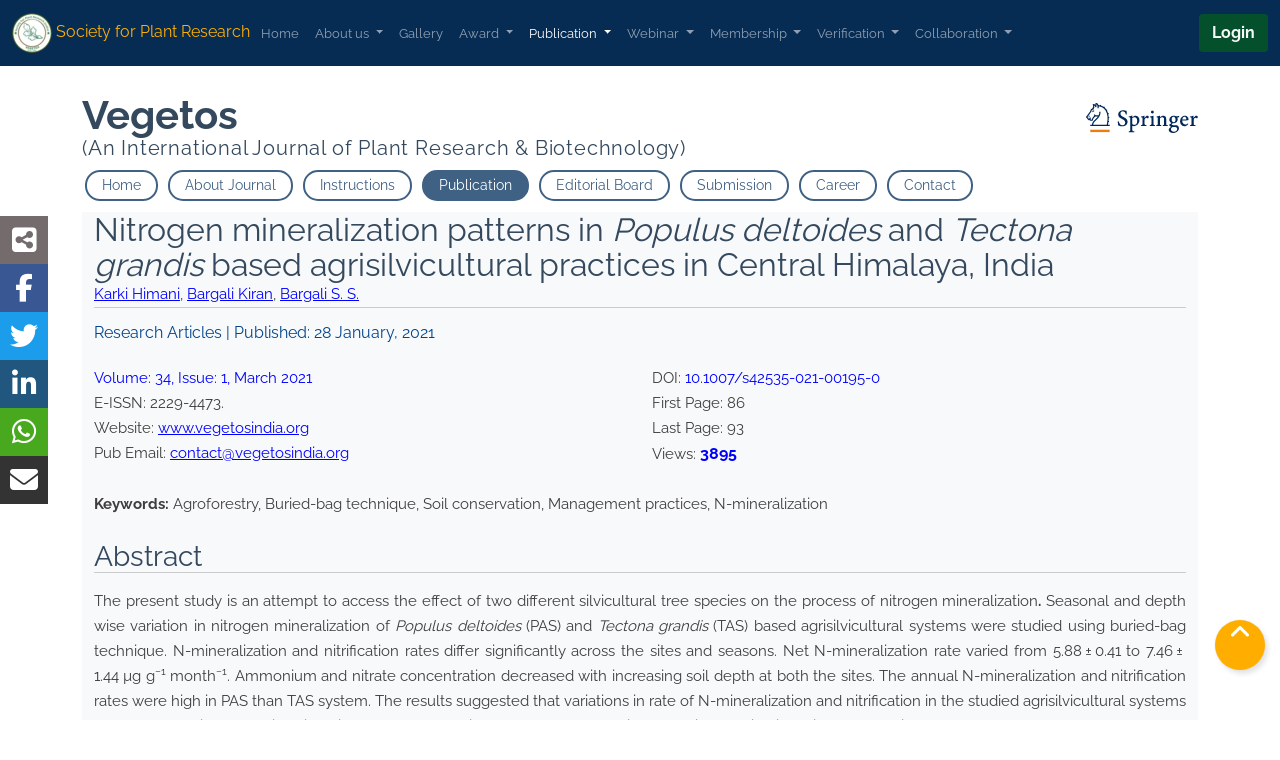

--- FILE ---
content_type: text/html; charset=UTF-8
request_url: https://www.vegetosindia.org/article/nitrogen-mineralization-patterns-in-populus-deltoides-and-tectona-grandis-based-agrisilvicultural-practices-in-central-himalaya-india
body_size: 10769
content:





<!DOCTYPE html>

<html lang="en" prefix="og: https://ogp.me/ns/article#">

<head>



<!-- Canonical URL -->
<link rel="canonical" href="https://www.vegetosindia.org/article/nitrogen-mineralization-patterns-in-populus-deltoides-and-tectona-grandis-based-agrisilvicultural-practices-in-central-himalaya-india" />

<!-- Open Graph Meta Tags -->
<meta property="og:title" content="Nitrogen mineralization patterns in Populus deltoides and Tectona grandis based agrisilvicultural practices in Central Himalaya, India " />
<meta property="og:description" content="The present study is an attempt to access the effect of two different silvicultural tree species on the process of nitrogen mineralization. Seasonal and depth wise variation in nitrogen mineralization..." />
<meta property="og:url" content="https://www.vegetosindia.org/article/nitrogen-mineralization-patterns-in-populus-deltoides-and-tectona-grandis-based-agrisilvicultural-practices-in-central-himalaya-india" />
<meta property="og:image" content="https://www.vegetosindia.org/images/journal/vegetos/article/f-601700f1eace5.jpg" />
<meta property="og:image:alt" content="Agroforestry, Buried-bag technique, Soil conservation, Management practices, N-mineralization" />
<meta property="og:type" content="article" />
<meta property="og:site_name" content="Society for Plant Research, Vegetos" />

<!-- Twitter Meta Tags -->
<meta name="twitter:title" content="Nitrogen mineralization patterns in Populus deltoides and Tectona grandis based agrisilvicultural practices in Central Himalaya, India ">
<meta name="twitter:description" content="The present study is an attempt to access the effect of two different silvicultural tree species on the process of nitrogen mineralization. Seasonal and depth wise variation in nitrogen mineralization...">
<meta name="twitter:image" content="https://www.vegetosindia.org/images/journal/vegetos/article/f-601700f1eace5.jpg">
<meta name="twitter:image:alt" content="Agroforestry, Buried-bag technique, Soil conservation, Management practices, N-mineralization">
<meta name="twitter:card" content="summary_large_image">
<meta name="twitter:site" content="@vegetosindia">

<!-- Facebook App ID -->
<meta property="fb:app_id" content="355397099284453">

<!-- SEO Meta Tags -->
<meta name="description" content="The present study is an attempt to access the effect of two different silvicultural tree species on the process of nitrogen mineralization. Seasonal and depth wise variation in nitrogen mineralization...">
<meta name="keywords" content="Agroforestry, Buried-bag technique, Soil conservation, Management practices, N-mineralization">
<meta name="author" content="Karki Himani">
<meta name="robots" content="index, follow">
<meta name="revisit-after" content="7 days">

<!-- Article Metadata -->
<meta property="article:published_time" content="2021-01-28" />
<meta property="article:section" content="Agroforestry, Buried-bag technique, Soil conservation, Management practices, N-mineralization" />
<meta property="article:tag" content="Agroforestry, Buried-bag technique, Soil conservation, Management practices, N-mineralization" />
<meta name="citation_title" content="Nitrogen mineralization patterns in Populus deltoides and Tectona grandis based agrisilvicultural practices in Central Himalaya, India ">
<meta name="citation_author" content="Karki Himani">

<meta name='citation_author' content='Bargali Kiran'>
<meta name='citation_author' content='Bargali S. S.'>

<meta name="citation_publication_date" content="2021/01/28">
<meta name="citation_journal_title" content="Vegetos">
<meta name="citation_volume" content="34">
<meta name="citation_issue" content="1">
<meta name="citation_firstpage" content="86">
<meta name="citation_lastpage" content="93">
<meta name="citation_pdf_url" content="https://www.vegetosindia.org/article/nitrogen-mineralization-patterns-in-populus-deltoides-and-tectona-grandis-based-agrisilvicultural-practices-in-central-himalaya-india">

<!-- Structured Data (Schema.org for Articles) -->
<script type="application/ld+json">
{
  "@context": "https://schema.org",
  "@type": "ScholarlyArticle",
  "mainEntityOfPage": {
    "@type": "WebPage",
    "@id": "https://www.vegetosindia.org/article/nitrogen-mineralization-patterns-in-populus-deltoides-and-tectona-grandis-based-agrisilvicultural-practices-in-central-himalaya-india"
  },
  "headline": "Nitrogen mineralization patterns in Populus deltoides and Tectona grandis based agrisilvicultural practices in Central Himalaya, India ",
  "description": "The present study is an attempt to access the effect of two different silvicultural tree species on the process of nitrogen mineralization. Seasonal and depth wise variation in nitrogen mineralization...",
  "image": "https://www.vegetosindia.org/images/journal/vegetos/article/f-601700f1eace5.jpg",
  "datePublished": "2021-01-28",
  "author": [
    {
      "@type": "Person",
      "name": "Karki Himani"
    }
        , {
      "@type": "Person",
      "name": "Bargali Kiran"
    }
        , {
      "@type": "Person",
      "name": "Bargali S. S."
    }
      ],
  "publisher": {
    "@type": "Organization",
    "name": "Society for Plant Research",
    "logo": {
      "@type": "ImageObject",
      "url": "https://www.vegetosindia.org/logo.png"
    }
  }
}
</script>





    <meta charset="UTF-8">

    <meta http-equiv="X-UA-Compatible" content="IE=edge">

    <meta name="viewport" content="width=device-width, initial-scale=1.0">

    <title>Nitrogen mineralization patterns in Populus deltoides and Tectona grandis based agrisilvicultural practices in Central Himalaya, India </title>

    <link rel="icon" href="/images/logo/spr/logo.png" type="image/x-icon">
 
    <link href="https://cdn.jsdelivr.net/npm/bootstrap@5.0.2/dist/css/bootstrap.min.css" rel="stylesheet" integrity="sha384-EVSTQN3/azprG1Anm3QDgpJLIm9Nao0Yz1ztcQTwFspd3yD65VohhpuuCOmLASjC" crossorigin="anonymous">

  
  
    <!--

    <link rel="stylesheet" href="https://cdnjs.cloudflare.com/ajax/libs/font-awesome/4.7.0/css/font-awesome.min.css"  rel="noreferrer noopener">


     <link href="https://fonts.googleapis.com/icon?family=Material+Icons"

    rel="stylesheet">


    
<link rel="stylesheet" type="text/css" href="/css/owl.carousel.min.css">

    <link rel="stylesheet" type="text/css" href="/css/styles.css">

   





<link rel="stylesheet" type="text/css" href="/css/main.css">

-->

<link rel="stylesheet" type="text/css" href="/css/new/article.css">

</head>

<body data-bs-spy="scroll" data-bs-target=".navbar" data-bs-offset="50">
<style>
  a{
    color:blue;
  }
  </style>


  <div class="page">



   
  <script src="https://kit.fontawesome.com/91150975fb.js" crossorigin="anonymous"></script>



    

    <header class="page-header dark">

      <!-- Navigation-->

      <nav class="navbar navbar-expand-lg navbar-dark fixed-top " style="background-color: #072c53;">

        <div class="container-fluid">

          <a class="navbar-brand" style="color: #ffae00;" href="https://www.vegetosindia.org">

            

            <img itemprop="image" src="/images/logo/spr/logo.webp" alt="sprlogo" width="40" height="40"  class="d-inline-block align-text-top rounded-pill logohide">

            <span class="title">Society for Plant Research</span></a>

          <button class="navbar-toggler" type="button" data-bs-toggle="collapse" data-bs-target="#navbarSupportedContent" aria-controls="navbarSupportedContent" aria-expanded="false" aria-label="Toggle navigation">

            <span class="navbar-toggler-icon"></span>

          </button>

          <div class="collapse navbar-collapse" id="navbarSupportedContent">

          <ul class="navbar-nav me-auto mb-2 mb-lg-0">
              <li class="nav-item">
                <a class="nav-link" aria-current="page" href="/">Home</a>
              </li>
              <li class="nav-item dropdown">
                <a class="nav-link dropdown-toggle" href="#" id="navbarDropdown" role="button" data-bs-toggle="dropdown" aria-expanded="false">
                  About us
                </a>
                <ul class="dropdown-menu dropdown-menu-dark" aria-labelledby="navbarDropdown">
                  <li><a class="dropdown-item" href="#aboutus">About SPR</a></li>
                  <li><a class="dropdown-item" href="/council/index.php">Council</a></li>
                  <li><a class="dropdown-item" href="#futureplans">Future Plans</a></li>
                  <li><a class="dropdown-item" href="/about/finances.php">Finances</a></li>
                  <li><a class="dropdown-item" href="/about/last-conferance.php">Last Conferance</a></li>
                  <li><a class="dropdown-item" href="/about/webinar-organized.php">Webinar Organized</a></li>
                  <li><a class="dropdown-item" href="/about/activities-workshop.php">Activities & Workshops</a></li>
                  <li><a class="dropdown-item" href="/about/media-coverage.php">Media Coverage</a></li>
                </ul>
              </li>
             <li class="nav-item">
                <a class="nav-link" href="/gallery/index.php">Gallery</a>
              </li>
              <li class="nav-item dropdown">
<a class="nav-link dropdown-toggle" href="#" id="navbarDropdown" role="button" data-bs-toggle="dropdown" aria-expanded="false">
  Award
</a>
<ul class="dropdown-menu dropdown-menu-dark" aria-labelledby="navbarDropdown">
  <li><a class="dropdown-item" href="/honorary-fellows/index.php">Honorary Fellows</a></li>
  <li><a class="dropdown-item" href="/award/index.php">Award</a></li>
</ul>
</li>
              <li class="nav-item dropdown">
                <a class="nav-link dropdown-toggle active" href="#" id="navbarDropdown" role="button" data-bs-toggle="dropdown" aria-expanded="false">
                  Publication
                </a>
                <ul class="dropdown-menu dropdown-menu-dark" aria-labelledby="navbarDropdown">
                  <li><a class="dropdown-item" href="/journal/vegetos/">Vegetos</a></li>
                  <li><a class="dropdown-item" href="/newsletter/spr-phytopia/">SPR-Phytopia</a></li>
                  <li><a class="dropdown-item" href="/Circular-Abstract-Book/">Circular & Abstract Book</a></li>
                </ul>
              </li>
              <li class="nav-item dropdown">
                <a class="nav-link dropdown-toggle" href="#" id="navbarDropdown2" role="button" data-bs-toggle="dropdown" aria-expanded="false">
                  Webinar
                </a>
                <ul class="dropdown-menu dropdown-menu-dark" aria-labelledby="navbarDropdown">
                <li><a class="dropdown-item" href="/webinar/index.php">Upcoming Webinar</a></li>
                  <li><a class="dropdown-item" href="/webinar/previous-webinar.php">Previous Webinar & Meeting</a></li>
                  <li><a class="dropdown-item" href="/webinar/e-certificate-download.php">E-Certificate Download</a></li>
                </ul>
              </li>
              <li class="nav-item dropdown">
                <a class="nav-link dropdown-toggle" href="#" id="navbarDropdown3" role="button" data-bs-toggle="dropdown" aria-expanded="false">
                  Membership
                </a>
                <ul class="dropdown-menu dropdown-menu-dark" aria-labelledby="navbarDropdown">
                  <li><a class="dropdown-item" href="/membership/benefits.php">Benefits</a></li>
                  <li><a class="dropdown-item" href="/membership/type.php">Membership Type</a></li>
                  <li><a class="dropdown-item" href="/membership/payment.php">Payment</a></li>
                  <li><a class="dropdown-item" href="/membership/e-certificate-download.php">E-Certificate Download</a></li>
                  <li><a class="dropdown-item" href="/membership/apply-online.php">Apply Online</a></li>
                  <li><a class="dropdown-item" href="/membership/Membership-offline-form.pdf">Offline Form</a></li>
                  <li><a class="dropdown-item" href="/membership/life-membership-list-01-04-2023.pdf">Life Membership List</a></li>
                </ul>
              </li>
              <li class="nav-item dropdown">
                <a class="nav-link dropdown-toggle" href="#" id="navbarDropdown4" role="button" data-bs-toggle="dropdown" aria-expanded="false">
               Verification
                </a>
                <ul class="dropdown-menu dropdown-menu-dark" aria-labelledby="navbarDropdown">
                  <li><a class="dropdown-item" href="/verification/webinar-certificate.php">Webinar Certificate</a></li>
                  <li><a class="dropdown-item" href="/verification/membership-certificate.php">Membership Certificate</a></li>
                  <li><a class="dropdown-item" href="/verification/payment-receipt.php">Payment Receipt</a></li>
                  <li><a class="dropdown-item" href="/verification/digital-signature.php">Digital Signature </a></li>
                </ul>
              </li>
              <li class="nav-item dropdown">
<a class="nav-link dropdown-toggle" href="#" id="navbarDropdown" role="button" data-bs-toggle="dropdown" aria-expanded="false">
Collaboration
</a>
<ul class="dropdown-menu dropdown-menu-dark" aria-labelledby="navbarDropdown">
  <li><a class="dropdown-item" href="/collaboration/registration.php">Registration for collaboration</a></li>
  <li><a class="dropdown-item" href="/collaboration/online-registration-participant.php">Online Participant Registration</a></li>
</ul>
</li>
            </ul>
            

            <a href="/login/"> <button class="btn btn2 btn-outline-success"  type="button">Login</button></a>
            

          </div>

        </div>

      </nav>



    



  



    </header>



    <section class="text-justify well well-sm text-md-left section-border section1 bg-white">

      <div class="container">

        <div class="row flow-offset-2">

          

          <div class="col-md" >

            <div class="journal" id="journal">

               

            <h1><strong>Vegetos</strong><div class="c-header__brand">

                

                <a href="https://www.springer.com/journal/42535" itemprop="url" target="_blank">

                    <img alt="Springer" data-test="springer-logo" itemprop="logo" width="112" height="30" role="img" src="https://www.springer.com/oscar-static/images/springer/logo-springer-b1cb8b3457.svg">

                </a>

            

            

                        </div></h1>

            <h4>(An International Journal of Plant Research & Biotechnology)</h4>

<nav class="navbar ">



<ul class="navbar-nav d-inline">

  <li class="nav-item d-inline">

<a href="/journal/vegetos/"><button class="filter-button" data-filter="all">Home</button></a>

</li>

<div class="dropdown">

<li class="nav-item d-inline">

<button class="filter-button " data-filter="all">About Journal</button>



<div class="Jdropdown-content">

    <a href="/journal/vegetos/about.php">About Vegetos</a>

    <a href="/journal/vegetos/impact-factor.php">Impact factor</a>

    

   

</div>

</li>

</div>

<div class="dropdown">

<li class="nav-item d-inline ">

<button class="filter-button " data-filter="all">Instructions</button>

<div class="Jdropdown-content">

    <a href="https://www.springer.com/journal/42535/submission-guidelines#Instructions%20for%20Authors_Manuscript%20Submission" target="_blank">Manuscript Submission</a>

    <a href="https://www.springer.com/journal/42535/submission-guidelines#Instructions%20for%20Authors_Categories%20of%20Manuscripts" target="_blank">Manuscripts Categories</a>

    <a href="https://www.springer.com/journal/42535/submission-guidelines#Instructions%20for%20Authors_Title%20Page" target="_blank">Title Page</a>

    <a href="https://www.springer.com/journal/42535/submission-guidelines#Instructions%20for%20Authors_Text" target="_blank">Text</a>

    <a href="https://www.springer.com/journal/42535/submission-guidelines#Instructions%20for%20Authors_References" target="_blank">References</a>

    <a href="https://www.springer.com/journal/42535/submission-guidelines#Instructions%20for%20Authors_Tables" target="_blank">Tables</a>

    <a href="https://www.springer.com/journal/42535/how-to-publish-with-us#Fees%20and%20Funding" target="_blank">Article-processing charges</a>

</div>



</li>

</div>





<div class="dropdown">

<li class="nav-item d-inline ">

<button class="filter-button active" data-filter="all">Publication</button>

<div class="Jdropdown-content">

    <a href="/journal/vegetos/online-first-articles.php">Online First Articles</a>

    <a href="/journal/vegetos/current-issue.php">Current Issue</a>

    <a href="/journal/vegetos/all-volumes-issues.php">All Volumes and issues</a>

    <a href="/journal/vegetos/other.php">Books & Others</a>

   

</div>



</li>

</div>



<div class="dropdown">

<li class="nav-item d-inline ">

<li class="nav-item d-inline">

<a href="/journal/vegetos/editorial-board.php"><button class="filter-button" data-filter="all">Editorial Board</button></a>


<div class="Jdropdown-content">

    <a href="editorial-board.php#editor">Editors</a>

    <a href="editorial-board.php#subject">Subject Editors</a>

    <a href="editorial-board.php#assistant">Assistant Editors</a>
    <a href="editorial-board.php#guest">Guest Editors</a>

   

   

</div>



</li>

</div>

<li class="nav-item d-inline">

<a href="https://www.editorialmanager.com/vtos/default.aspx"><button class="filter-button" data-filter="all">Submission</button></a>

</li>

<li class="nav-item d-inline">

<a href="/journal/vegetos/career.php"><button class="filter-button" data-filter="all">Career </button></a>

</li>

<li class="nav-item d-inline">

<a href="/journal/vegetos/contact.php"><button class="filter-button" data-filter="all">Contact</button></a>

</li>

</ul>

</nav>

            

            <p></p>

            </div>

          </div>



        

        </div>
        
</script>
<div class="gcse-search"></div>

<!-- Journal Articles Section -->
<div class="container bg-light">
    <div class="row flow-offset-2">
        <div class="col-md" itemscope itemtype="https://schema.org/ScholarlyArticle">
            <div class="aboutus1 about1" id="aboutus">
                <div class="jtitle">
                    <h2 itemprop="name">Nitrogen mineralization patterns in <i>Populus deltoides</i> and <i>Tectona grandis</i> based agrisilvicultural practices in Central Himalaya, India </h2>

                    
                    <p>
                        <a target='_blank' href='https://www.google.com/search?q=Karki Himani+site:www.vegetosindia.org' itemprop='author'>Karki Himani</a>, <a target='_blank' href='https://www.google.com/search?q=Bargali Kiran+site:www.vegetosindia.org' itemprop='author'>Bargali Kiran</a>, <a target='_blank' href='https://www.google.com/search?q=Bargali S. S.+site:www.vegetosindia.org' itemprop='author'>Bargali S. S.</a>                    </p>
                </div>

                <hr class="jline">
                <h6 style="color:#03458d;">
                    Research Articles | Published: <span itemprop='datePublished'>28 January, 2021</span>                </h6>
                <br>

                <div class="jdetails">
                    <div class="row">
                        <div class="col" itemscope itemtype="https://schema.org/Periodical">
                                                            <div itemprop="isPartOf" itemscope itemtype="https://schema.org/PublicationVolume">
                                    <a style="text-decoration: none;" href="/journal/vegetos/journal.php?id=52">
                                        Volume: <span itemprop='volumeNumber'>34</span>, 
                                        Issue: <span itemprop='issueNumber'>1</span>, 
                                        <span>March</span> 
                                        <span itemprop='datePublished'>2021</span>
                                    </a>
                                    <br>
                                </div>
                            
                            E-ISSN: <span itemprop="issn">2229-4473</span>.<br>
                            Website: <a style="color:blue" href="https://www.vegetosindia.org">www.vegetosindia.org</a><br>
                            Pub Email: <a style="color:blue" href="mailto:contact@vegetosindia.org">contact@vegetosindia.org</a><br>
                        </div>

                        <div class="col">
                            DOI: <span style='color:blue' itemprop='sameAs'>10.1007/s42535-021-00195-0</span><br>
                            First Page: <span itemprop='pageStart'>86</span><br>
                            Last Page: <span itemprop='pageEnd'>93</span><br>
                            Views: <span style="color:blue; font-size:16px; font-weight:bold;">3895</span>
                        </div>
                    </div>

                    <br>
                    <p><strong>Keywords:</strong> <span itemprop="keywords">Agroforestry, Buried-bag technique, Soil conservation, Management practices, N-mineralization</span></p>
                </div>

                <br>

                <div class="jabstract">
                    <h3>Abstract</h3>
                    <hr class="jline">
                    <p itemprop="abstract">The present study is an attempt to access the effect of two different silvicultural tree species on the process of nitrogen mineralization<b>.</b> Seasonal and depth wise variation in nitrogen mineralization of <i>Populus deltoides</i> (PAS) and <i>Tectona grandis</i> (TAS) based agrisilvicultural systems were studied using buried-bag technique. N-mineralization and nitrification rates differ significantly across the sites and seasons. Net N-mineralization rate varied from 5.88 ± 0.41 to 7.46 ± 1.44 µg g<sup>−1</sup> month<sup>−1</sup>. Ammonium and nitrate concentration decreased with increasing soil depth at both the sites. The annual N-mineralization and nitrification rates were high in PAS than TAS system. The results suggested that variations in rate of N-mineralization and nitrification in the studied agrisilvicultural systems are related to differences in soil moisture content, nutrient status and vegetation cover in combination with other environmental factors.</p></p>

                                            <center>
                            <img itemprop="image" src="/images/journal/vegetos/article/601700f1eace5.jpg" class="img-fluid" alt="Agroforestry, Buried-bag technique, Soil conservation, Management practices, N-mineralization" width="640" height="360">
                        </center>
                                    </div>

                <br>

                <div class="jref">
                    <div class="downloadbt" id="download">
                        <center>
                                                            <a class="btn btn-primary" href="/journal/vegetos/get-access.php?id=1992" role="button" data-bs-toggle="modal" data-bs-target="#exampleModal">*Get Access</a>
                                                    </center>
                    </div>
                </div>

                <br>

                <h3>References</h3>
                <hr class="jline">
                <p itemprop="citation"><ol><li>Aerts R, Chapin FS (2000) The mineral nutrition of wild plants revisited: a re-evaluation of processes and patterns. Adv Ecol Res 30:1&ndash;67. <a href="https://doi.org/10.1016/S0065-2504(08)60016-1">https://doi.org/10.1016/S0065-2504(08)60016-1</a></li><br /><li>Arora VPS, Bargali SS, Rawat JS (2011) Climate change: challenges, impacts, and role of biotechnology in mitigation and adaptation. Progress Agric 11:8&ndash;15</li><br /><li>Bargali SS (1996) Weight loss and nitrogen release in decomposing wood litter in an age series of eucalypt plantation. Soil Biol Biochem 28:699&ndash;702</li><br /><li>Bargali SS, Singh RP, Joshi M (1993a) Changes in soil characteristics in eucalypt plantations replacing natural broad leaved forests. J Veg Sci 4:25&ndash;28</li><br /><li>Bargali SS, Singh SP, Singh RP (1993b) Pattern of weight loss and nutrient release in decomposing leaf litter in an age series of eucalypt plantations. Soil Biol Biochem 25:1731&ndash;1738</li><br /><li>Bargali SS, Bargali K, Singh L, Ghosh L, Lakhera ML (2009) Acacia nilotica based traditional agroforestry system: effect on paddy crop and management. Curr Sci 96(4):581&ndash;587</li><br /><li>Bargali SS, Shukla K, Singh L, Ghosh L, Lakhera ML (2015) Leaf litter decomposition and nutrient dynamics in four tree species of Dry Deciduous Forest. Trop Ecol 56(2):57&ndash;66</li><br /><li>Bargali K, Manral V, Padalia K, Bargali SS, Upadhyay VP (2018) Effect of vegetation type and season on microbial biomass carbon in Central Himalayan forest soils, India. CATENA 171(12):125&ndash;135</li><br /><li>Bargali SS, Padalia K, Bargali K (2019) Effects of tree fostering on soil health and microbial biomass under different land use systems in central Himalayas. Land Degrad Dev 30(16):1984&ndash;1998. <a href="https://doi.org/10.1002/ldr.3394">https://doi.org/10.1002/ldr.3394</a></li><br /><li>Bhuyan SI, Tripathi OP, Khan ML (2014) Effect of season, soil and land use pattern on soil N-mineralization, ammonification and nitrification: a study in Arunachal Pradesh, Eastern Himalaya. Int J Environ Sci 5(1):88&ndash;97</li><br /><li>Black CA (1965) Methods of soil analysis. Academic Press Inc., New York, p 369</li><br /><li>Bouchoms S, Wang ZG, Vanacker V, Doetterl S, Van Oost K (2016) Modelling longterm soil organic carbon dynamics under the impact of land cover change and soil redistribution. CATENA 151:63&ndash;73</li><br /><li>Browaldh M (1997) Nitrogen release from leaves and prunings of different tree species used as green manure. Biol Agri Hortic 14(4):309&ndash;322</li><br /><li>Chao WL, Gan KD, Chao CC (1993) Nitrification and nitrifying potential of tropical and subtropical soils. Biol Soil Fertil 15:87&ndash;90</li><br /><li>Chapin FS, Matson PA, Mooney HA (2002) Terrestrial nutrient cycling. In: Chapin FS, Matson PA, Mooney HA (eds) Principles of terrestrial ecosystem ecology. Springer, New York, pp 197&ndash;223</li><br /><li>Chauhan SK, Sharma SC, Beri V, Ritu Yadav S, Gupta N (2010) Yield and carbon sequestration potential of wheat (<em>Triticum aestivum</em>)-poplar (<em>Populus deltoides</em>) based agri-silvicultural system. Indian J Agric Sci 80(2):129&ndash;135</li><br /><li>Chen J, Stark JM (2000) Plant species effects and carbon and nitrogen cycling in a sagebrush-crested wheatgrass soil. Soil Biol Biochem 32:47&ndash;57</li><br /><li>Chen E, Zeng D, Singh AN, Chen G (2005) Effects of soil moisture and soil depth on nitrogen mineralization process under Mongolian pine plantations in Zhanggutai sandy land, PR China. J For Res 16(2):101&ndash;104</li><br /><li>Das AK, Boral L, Tripathi RS, Pandey HN (1997) Nitrogen mineralization and microbial biomass N in a subtropical humid forest of Meghalaya, India. Soil Biol Biochem 29:1609&ndash;1612</li><br /><li>Demir M, Makineci E, Yilmaz E (2007) Harvesting impact on herbaceous understory, forest floor and top soil properties on skid road in a beech (<em>Fagus orientalis</em> Lipsky) stand. J Environ Biol 28:427&ndash;432</li><br /><li>Eno CF (1960) Nitrate production in the field by incubating soil in polythene bags. Soil Sci Soc Am Proc 24:277&ndash;279</li><br /><li>Gupta MK, Sharma SD (2008) Effect of tree plantation on soil properties, profile morphology and productivity index I. Poplar in Uttarakhand. Ann For Sci 16(2):209&ndash;224</li><br /><li>Haynes RJ (1986) Nitrification. In: Haynes RJ (ed) Mineral nitrogen in the plant soil system. Academic Press Inc, London, pp 127&ndash;165</li><br /><li>Indian Standard (1965) Part IV: grain size analysis. Indian Standard Institute, New Delhi, p 2720</li><br /><li>Jackson ML (1958) Soil chemical analysis. Prentice Hall, Inc., Englewood Clift</li><br /><li>Joshi M, Bargali K, Bargali SS (1997) Changes in physico-chemical properties and metabolic activity of soil in popular plantations replacing natural broad leaved forests. J Arid Environ 35:161&ndash;169</li><br /><li>Karki H, Bargali K, Bargali SS (2021) Spatial and seasonal pattern of fine root biomass and turnover rate in different land use systems in Central Himalaya, India. Russ J Ecol 52(1):36&ndash;48</li><br /><li>Kittur B, Bargali SS (2013) Perspectives of agroforestry: ppresent and future facets. J Progress Agric 4(2):91&ndash;94</li><br /><li>Lovett G, Rueth H (1999) Nitrogen Soil nitrogen transformations in beech and maple stands along a nitrogen deposition gradient. Ecol Appl 9:1330&ndash;1344</li><br /><li>Manral V, Bargali K, Bargali SS, Shahi C (2020) Changes in soil biochemical properties following replacement of Banj oak forest with Chir pine in Central Himalaya, India. Ecol Process. <a href="https://doi.org/10.1186/s13717-020-00235-8">https://doi.org/10.1186/s13717-020-00235-8</a></li><br /><li>Melillo JM, Aber J, Muratore JF (1982) Nitrogen and lignin control of hardwood leaf litter decomposition dynamics, microbial biomass and functional diversity in a hilly area of the loess plateau, China. Ecology 63:621&ndash;626</li><br /><li>Myrold DD, Bottomley PJ (2008) Nitrogen mineralization and immobilization. In: Raun W, Schepers JS (eds) Nitrogen in Agricultural Soils. American Society of Agronomy, Madison, pp 157&ndash;172</li><br /><li>Nyadzi GI, Janssen BH, Otsyina RM, Booltink HWG, Ong CK, Oenema O (2003) Water and nitrogen dynamics in rotational woodlots of five tree species in western Tanzania. Agrofor Sys 59:215&ndash;229</li><br /><li>Padalia K, Bargali SS, Bargali K, Khulbe K (2018) Microbial biomass carbon and nitrogen in relation to cropping systems in Central Himalaya. India Curr Sci 115(9):1741&ndash;1750</li><br /><li>Parihaar RS, Bargali K, Bargali SS (2014) Diversity and uses of ethno-medicinal plants associated with traditional agroforestry systems in Kumaun Himalaya. Indian J Agric Sci 84(12):1470&ndash;1476</li><br /><li>Parihaar RS, Kiran B, Bargali SS (2015) Status of an indigenous agroforestry system: a case study in Kumaun Himalaya. India Indian J Agric Sci 85(3):442&ndash;447</li><br /><li>Pastor J, Post WM (1986) Influence of climate, soil moisture and succession on forest carbon and nitrogen cycles. Biogeochemistry 2:3&ndash;27</li><br /><li>Piper CS (1950) Soil and plant analysis. The University of Adelaide, Academic Press, New York</li><br /><li>Prieme A, Christensen S (2001) Natural perturbations, drying-welting and freezing thauring 322 cycles and the emission of nitrous oxide, carbon di oxide and methane from farmed organic soils. Soil Biol Biochem 33:2083&ndash;2091</li><br /><li>Rani S, Benbi DK, Rajasekaran A, Chauhan SK (2016) Litterfall, decomposition and nutrient release patterns of different tree species in Taran district of Punjab. India J App Nat Sci 8(3):1260&ndash;1266</li><br /><li>Schimel DS, Parton WJ (1986) Microclimatic controls of nitrogen mineralization and nitrification in short grass steppe soils. Plant Soil 93:347&ndash;357</li><br /><li>Sharma PD, Qahar AQ (1989) Characterization of some outer Himalayan protected and eroded forest soils. J Int Soc Soil Sci 37:113&ndash;120</li><br /><li>Singh JS, Kashyap AK (2007) Variations in soil N-mineralization and nitrification in seasonally dry tropical forest and savanna ecosystems in Vindhyan region, India. Trop Ecol 48(1):27&ndash;35</li><br /><li>Singh L, Ghosh L, Bargali SS, Saxena RR (2008) Response of paddy planted under <em>Butea monosperma</em> trees in Chhattisgarh. Int J Ecol Environ Sci 34(1):63&ndash;66</li><br /><li>Sirohi C, Bangarwa KS (2017) Effect of different spacings of poplar-based agroforestry system on soil chemical properties and nutrient status in Haryana, India. Curr Sci 113(07):1403</li><br /><li>Subbiah BV, Asija GL (1956) A rapid procedure for the determination of available nitrogen in soil. Curr Sci 25:259&ndash;260</li><br /><li>Tanjang S, Shukla AK, Arunachalam K, Arunachalam A (2009) Mineralization dynamics of nitrogen and phosphorus in <em>Areca catechu</em> L.-based traditional agroforestry system. Commun Soil Sci Plant Anal 40:3225&ndash;3237</li><br /><li>Vitousek PM, Matson PA (1984) Mechanism of nitrogen retention in forest ecosystems: a field experiment. Science 225:51&ndash;52</li><br /><li>Waksman SA, Tenney FG (1927) The composition of natural organic materials and their decomposition in the soil: III. The influence of nature of plant upon the rapidity of its decomposition. Soil Sci 24(5):317&ndash;334</li><br /><li>Walkley A, Black IA (1934) An examination of Degtjareff method for determining soil organic matter and the proposed modification of the chromic acid titration method. Soil Sci 37(1):29&ndash;38</li><br /><li>Wang L, Tang LL, Wang X (2010) Effects of alley crop planting on soil and nutrient losses in the citrusorchards of the Three Gorges Region. Soil Till Res 110(2):243&ndash;250</li><br /><li>Yuksek T, Gol C, Yuksek F, Yuksel EE (2009) The effects of land-use changes on soil properties: the conversion of alder coppice to tea plantations in the Humid Northern Black sea Region. Afr J Agric Res 4(7):665&ndash;674</li><br /><li>Zak DR, Pregiter KS (1990) Spatial and temporal variability of nitrogen cycling in North lower Michigan. For Sci 36:367&ndash;380</li><br /><br />&nbsp;</ol></p>

                <br>

                <h3>Author Information</h3>
                <hr class="jauth">
                <p>Department of Botany, DSB Campus, Kumaun University, Nainital, India</p>

            </div>
        </div>
    </div>
</div>


<div class="modal fade" id="exampleModal" tabindex="-1" aria-labelledby="exampleModalLabel" aria-hidden="true">
  <div class="modal-dialog">
    <div class="modal-content">
      <div class="modal-header">
        <h5 class="modal-title" id="exampleModalLabel">Confirmation</h5>
        <button type="button" class="btn-close" data-bs-dismiss="modal" aria-label="Close"></button>
      </div>
      <div class="modal-body">
        <p>Are you SPR's Life Member?</p> <p>If not, you can visit the Vegetos Springer Website: <a target="_blank" href="https://link.springer.com/article/10.1007/s42535-021-00195-0"> https://link.springer.com/article/10.1007/s42535-021-00195-0 </a></p>
      </div>
      <div class="modal-footer">
        <a class="btn btn-primary" href="/journal/vegetos/get-access.php?id=1992" role="button">Yes</a>
      </div>
    </div>
  </div>
</div>











<div class="text-center">

                  

                      <br>

				<a href="/journal/vegetos/journal.php?id=52" ><button class="filter-button" data-filter="all">Back</button></a>

				



			</div>

            <br>

            

          











                

                

               

              </div>

            </div>

            </div>

          </div>









     

    </section>



    

        

        

     

  

        

      





        

        <!--Footer-->

        <footer class="page-footer footer-widget dark text-left">

          <section class="footer-content text-left ">

            <div class="container">

              <div class="row">

                <div class="col-sm-6 col-lg-3" itemscope itemtype="https://schema.org/ResearchOrganization">

                  <div class="text-center">

                  <a class="brand-name" href="https://www.vegetosindia.org"><img src="/images/logo/spr/logo2.webp" alt="logo" width="120" height="135"></a>

                  <h5 style="color: #ffae00;"  itemprop="name" >Society for Plant Research</h5>

                

                  <p class="">We are always ready to help you</p>

                  <address class=" pt-2" itemprop="address" itemscope itemtype="https://schema.org/PostalAddress">

                    <p></p> <span itemprop="streetAddress">G-801, VVIP Homes,<br> Sector 16C, Gaur City 2,<br> Greater Noida</span>,<span itemprop="addressLocality"> Uttar Pradesh, India </span><span itemprop="postalCode">201318</span>

                  </address>

                

                  <div class="contact-info">

                    <dl>

                      

                      <dt>Email</dt>

                      <dd><span itemprop="email"><a href="mailto:contact@vegetosindia.org" style="color: #ffae00;">contact@vegetosindia.org</a></span></dd>

                    </dl>

                    

                  </div>

                </div>

                </div>

                <div class="col-sm-6 col-lg-2 well-min">

                  <h6> Quick Links</h6>

                  <ul class="marked-list" >

                    <li ><a  href="https://www.springer.com/42535" target="_blank" title="Vegetos Springer">Vegetos Springer</a></li>

                    <li><a href="https://www.editorialmanager.com/vtos/default1.aspx" target="_blank" title="Submit Manuscript">Submit Manuscript</a></li>

                    <li><a href="/sitemap/" target="_blank" title="Sitemap">Sitemap</a></li>

                   

                  </ul>

                </div>

                <div class="col-sm-6 col-lg-3 well-min">

                <h6>RECENT ARTICLES</h6>



 <article class="text-primary1">

                      <p><a class="text-primary1" href="/journal/vegetos/article.php?id=7016" title="Different preparation and characterization techniques of lipid nanoparticle and its application as drug carrier">Different preparation and characterization techniques of lipid nanoparticle and its application as drug carrier</a></p>

                      <time class="text-light-clr" datetime="2025-12-28">Dec 28, 2025</time>

                    </article> <article class="text-primary1">

                      <p><a class="text-primary1" href="/journal/vegetos/article.php?id=7015" title="In vitro biological effects and in silico docking properties of different fractions obtained from Gymnocarpos decander Forsk aerial part collected in the wilaya of Naama">In vitro biological effects and in silico docking properties of different fractions obtained from <i>Gymnocarpos decander</i> Forsk aerial part collected in the wilaya of Naama</a></p>

                      <time class="text-light-clr" datetime="2025-12-25">Dec 25, 2025</time>

                    </article> <article class="text-primary1">

                      <p><a class="text-primary1" href="/journal/vegetos/article.php?id=7014" title="Spirulina-based biostimulant alleviates lead-induced stress in wheat, improves grain yield and nutrient content">Spirulina-based biostimulant alleviates lead-induced stress in wheat, improves grain yield and nutrient content</a></p>

                      <time class="text-light-clr" datetime="2025-12-23">Dec 23, 2025</time>

                    </article>




                 

                 

                 

                </div>

                <div class="col-sm-6 col-lg-4">

                  <p class="count">

                  7143172
                  

                  <span>Total Visits

                    </span></p>

                  <p class="count">2287<span>Articles</span></p>

                  <p>Subscribe to our newsletter to get important news, amazing offers &amp; updates.</p>

                  <form class="rd-form rd-mailform text-center text-md-left" data-form-output="form-output-global" data-form-type="subscribe" method="POST" action="/sub/subscribe.php" novalidate="novalidate">

                    <div class="form-wrap">

                      <label class="form-label rd-input-label" for="subscribe-form-email-2"></label>

                      <input class="form-input form-control-has-validation form-control-last-child" id="subscribe-form-email-2" type="email" name="email" placeholder="Email" data-constraints="@Email @Required"><span class="form-validation"></span>

                    </div>

                    <button class="btn1 btn1-primary round-xl1 btn1-sm" type="submit" name="emailsub">Subscribe</button>

                  </form>

                 

                </div>

              </div>

            </div>

          </section>

          <section class="copyright text-center">

            <div class="container">

              <p class="rights"><span>©&nbsp;</span><span class="copyright-year">Society for Plant Research (1988-2022) | </span><span>&nbsp;</span><span>All Rights Reserved | </span><span>&nbsp;</span><a href="https://www.vegetosindia.org">Privacy Policy</a></p>

              <ul class="list-inline pull-md-right">

                <li><a  href="https://www.facebook.com/sprindiaofficial" target="_blank"><img src="/images/logo/social/facebook.webp" alt="facebook" class="social"></a></li>

                <li><a  href="https://in.linkedin.com/company/society-for-plant-research" target="_blank"><img src="/images/logo/social/linkedin.webp" alt="linkedin" class="social"></a></li>

                <li><a  href="https://www.twitter.com/vegetosindia" target="_blank"><img src="/images/logo/social/twitter.webp" alt="twitter" class="social"></a></li>

                <li><a  href="https://www.instagram.com/vegetosindia/" target="_blank"><img src="/images/logo/social/instagram.webp" alt="instagram" class="social"></a></li>

    

                <li><a  href="https://www.vegetosindia.org" target="_blank"><img src="/images/logo/social/whatsapp.webp" alt="whatsapp" class="social"></a></li>

                <li><a  href="https://www.youtube.com/channel/UC9ifM28O2jxo647Anwjd2CA" target="_blank"><img src="/images/logo/social/youtube.webp" alt="youtube" class="social"></a></li>

              </ul>

            </div>

          </section>

        </footer>



  </div>

  

  <a href="#" id="ui-to-top" class="ui-to-top fa fa-angle-up active"></a>







  <script src="https://cdn.jsdelivr.net/npm/@popperjs/core@2.9.2/dist/umd/popper.min.js" ></script> 

	<script src="https://cdn.jsdelivr.net/npm/bootstrap@5.0.2/dist/js/bootstrap.min.js" ></script>

  <!--

	

	<script src="/js/owl.carousel.min.js"></script>

	<script src="/js/script.js"></script>
<script src="/js/jquery-3.2.1.min.js"></script> 
         
-->

   <!-- Share Buttons -->
  
   <ul id="floating-share-buttons">
   <li><a  href="" class="sharebt"><i class="fa-solid fa-square-share-nodes fa-2x"></i></a></li>
    <li><a target="_blank" href="https://www.facebook.com/sharer.php?u=https://www.vegetosindia.org/article/nitrogen-mineralization-patterns-in-populus-deltoides-and-tectona-grandis-based-agrisilvicultural-practices-in-central-himalaya-india" class="share-facebook"><i class="fa fa-facebook fa-2x" aria-hidden="true"></i></a></li>
   <!-- <li><a target="_blank" href="http://pinterest.com/pin/create/link/?url=https://www.vegetosindia.org/article/nitrogen-mineralization-patterns-in-populus-deltoides-and-tectona-grandis-based-agrisilvicultural-practices-in-central-himalaya-india" class="share-pinterest"><i class="fa fa-pinterest fa-2x" aria-hidden="true"></i></a></li> -->
    <li><a target="_blank" href="https://twitter.com/intent/tweet?url=https://www.vegetosindia.org/article/nitrogen-mineralization-patterns-in-populus-deltoides-and-tectona-grandis-based-agrisilvicultural-practices-in-central-himalaya-india" class="share-twitter"><i class="fa fa-twitter fa-2x" aria-hidden="true"></i></a></li>
    <li><a target="_blank" href="https://www.linkedin.com/sharing/share-offsite/?url=https://www.vegetosindia.org/article/nitrogen-mineralization-patterns-in-populus-deltoides-and-tectona-grandis-based-agrisilvicultural-practices-in-central-himalaya-india" class="share-linkedin"><i class="fa fa-linkedin fa-2x" aria-hidden="true"></i></a></li>
    <li><a target="_blank" href="https://wa.me/?text=https://www.vegetosindia.org/article/nitrogen-mineralization-patterns-in-populus-deltoides-and-tectona-grandis-based-agrisilvicultural-practices-in-central-himalaya-india" class="share-whatsapp"><i class="fa fa-whatsapp fa-2x" aria-hidden="true"></i></a></li>
    <li><a target="_blank" href="mailto:?subject=Nitrogen mineralization patterns in Populus deltoides and Tectona grandis based agrisilvicultural practices in Central Himalaya, India &amp;body=https://www.vegetosindia.org/article/nitrogen-mineralization-patterns-in-populus-deltoides-and-tectona-grandis-based-agrisilvicultural-practices-in-central-himalaya-india" class="share-mail"><i class="fa fa-envelope fa-2x" aria-hidden="true"></i></a></li>
   
  </ul>

  </body>

</html>

--- FILE ---
content_type: text/css
request_url: https://www.vegetosindia.org/css/new/article.css
body_size: 5212
content:
/*! CSS Used from: https://cdn.jsdelivr.net/npm/bootstrap@5.0.2/dist/css/bootstrap.min.css */
*,::after,::before{box-sizing:border-box;}
body{margin:0;font-family:var(--bs-font-sans-serif);font-size:1rem;font-weight:400;line-height:1.5;color:#212529;background-color:#fff;-webkit-text-size-adjust:100%;-webkit-tap-highlight-color:transparent;}
hr{margin:1rem 0;color:inherit;background-color:currentColor;border:0;opacity:.25;}
hr:not([size]){height:1px;}
h1,h2,h3,h4,h5,h6{margin-top:0;margin-bottom:.5rem;font-weight:500;line-height:1.2;}
h1{font-size:calc(1.375rem + 1.5vw);}
@media (min-width:1200px){
h1{font-size:2.5rem;}
}
h2{font-size:calc(1.325rem + .9vw);}
@media (min-width:1200px){
h2{font-size:2rem;}
}
h3{font-size:calc(1.3rem + .6vw);}
@media (min-width:1200px){
h3{font-size:1.75rem;}
}
h4{font-size:calc(1.275rem + .3vw);}
@media (min-width:1200px){
h4{font-size:1.5rem;}
}
h5{font-size:1.25rem;}
h6{font-size:1rem;}
p{margin-top:0;margin-bottom:1rem;}
address{margin-bottom:1rem;font-style:normal;line-height:inherit;}
ul{padding-left:2rem;}
dl,ul{margin-top:0;margin-bottom:1rem;}
ul ul{margin-bottom:0;}
dt{font-weight:700;}
dd{margin-bottom:.5rem;margin-left:0;}
strong{font-weight:bolder;}
a{color:#0d6efd;text-decoration:underline;}
a:hover{color:#0a58ca;}
img{vertical-align:middle;}
label{display:inline-block;}
button{border-radius:0;}
button:focus:not(:focus-visible){outline:0;}
button,input{margin:0;font-family:inherit;font-size:inherit;line-height:inherit;}
button{text-transform:none;}
[role=button]{cursor:pointer;}
[type=button],[type=submit],button{-webkit-appearance:button;}
::-moz-focus-inner{padding:0;border-style:none;}
.list-inline{padding-left:0;list-style:none;}
.img-fluid{max-width:100%;height:auto;}
.container,.container-fluid{width:100%;padding-right:var(--bs-gutter-x,.75rem);padding-left:var(--bs-gutter-x,.75rem);margin-right:auto;margin-left:auto;}
@media (min-width:576px){
.container{max-width:540px;}
}
@media (min-width:768px){
.container{max-width:720px;}
}
@media (min-width:992px){
.container{max-width:960px;}
}
@media (min-width:1200px){
.container{max-width:1140px;}
}
@media (min-width:1400px){
.container{max-width:1320px;}
}
.row{--bs-gutter-x:1.5rem;--bs-gutter-y:0;display:flex;flex-wrap:wrap;margin-top:calc(var(--bs-gutter-y) * -1);margin-right:calc(var(--bs-gutter-x) * -.5);margin-left:calc(var(--bs-gutter-x) * -.5);}
.row>*{flex-shrink:0;width:100%;max-width:100%;padding-right:calc(var(--bs-gutter-x) * .5);padding-left:calc(var(--bs-gutter-x) * .5);margin-top:var(--bs-gutter-y);}
.col{flex:1 0 0%;}
@media (min-width:768px){
.col-md{flex:1 0 0%;}
}
@media (min-width:576px){
.col-sm-6{flex:0 0 auto;width:50%;}
}
@media (min-width:992px){
.col-lg-2{flex:0 0 auto;width:16.66666667%;}
.col-lg-3{flex:0 0 auto;width:25%;}
.col-lg-4{flex:0 0 auto;width:33.33333333%;}
}
.form-label{margin-bottom:.5rem;}
.btn{display:inline-block;font-weight:bold;line-height:1.5;color:#f5f8f6;text-align:center;text-decoration:none;vertical-align:middle;cursor:pointer;-webkit-user-select:none;-moz-user-select:none;user-select:none;background-color:transparent;border:1px solid transparent;padding:.375rem .75rem;font-size:1rem;border-radius:.25rem;transition:color .15s ease-in-out,background-color .15s ease-in-out,border-color .15s ease-in-out,box-shadow .15s ease-in-out;}
.btn2{

    background-color: #04502d;
}
@media (prefers-reduced-motion:reduce){
.btn{transition:none;}
}
.btn:hover{color:#212529;}
.btn:focus{outline:0;box-shadow:0 0 0 .25rem rgba(13,110,253,.25);}
.btn:disabled{pointer-events:none;opacity:.65;}
.btn-primary{color:#fff;background-color:#0d6efd;border-color:#0d6efd;}
.btn-primary:hover{color:#fff;background-color:#0b5ed7;border-color:#0a58ca;}
.btn-primary:focus{color:#fff;background-color:#0b5ed7;border-color:#0a58ca;box-shadow:0 0 0 .25rem rgba(49,132,253,.5);}
.btn-primary:active{color:#fff;background-color:#0a58ca;border-color:#0a53be;}
.btn-primary:active:focus{box-shadow:0 0 0 .25rem rgba(49,132,253,.5);}
.btn-primary:disabled{color:#fff;background-color:#0d6efd;border-color:#0d6efd;}
.btn-secondary{color:#fff;background-color:#6c757d;border-color:#6c757d;}
.btn-secondary:hover{color:#fff;background-color:#5c636a;border-color:#565e64;}
.btn-secondary:focus{color:#fff;background-color:#5c636a;border-color:#565e64;box-shadow:0 0 0 .25rem rgba(130,138,145,.5);}
.btn-secondary:active{color:#fff;background-color:#565e64;border-color:#51585e;}
.btn-secondary:active:focus{box-shadow:0 0 0 .25rem rgba(130,138,145,.5);}
.btn-secondary:disabled{color:#fff;background-color:#6c757d;border-color:#6c757d;}
.btn-success{color:#fff;background-color:#198754;border-color:#198754;}
.btn-success:hover{color:#fff;background-color:#157347;border-color:#146c43;}
.btn-success:focus{color:#fff;background-color:#157347;border-color:#146c43;box-shadow:0 0 0 .25rem rgba(60,153,110,.5);}
.btn-success:active{color:#fff;background-color:#146c43;border-color:#13653f;}
.btn-success:active:focus{box-shadow:0 0 0 .25rem rgba(60,153,110,.5);}
.btn-success:disabled{color:#fff;background-color:#198754;border-color:#198754;}
.fade{transition:opacity .15s linear;}
@media (prefers-reduced-motion:reduce){
.fade{transition:none;}
}
.fade:not(.show){opacity:0;}
.collapse:not(.show){display:none;}
.dropdown{position:relative;}
.dropdown-toggle{white-space:nowrap;}
.dropdown-toggle::after{display:inline-block;margin-left:.255em;vertical-align:.255em;content:"";border-top:.3em solid;border-right:.3em solid transparent;border-bottom:0;border-left:.3em solid transparent;}
.dropdown-toggle:empty::after{margin-left:0;}
.dropdown-menu{position:absolute;z-index:1000;display:none;min-width:10rem;padding:.5rem 0;margin:0;font-size:1rem;color:#212529;text-align:left;list-style:none;background-color:#fff;background-clip:padding-box;border:1px solid rgba(0,0,0,.15);border-radius:.25rem;}
.dropdown-item{display:block;width:100%;padding:.25rem 1rem;clear:both;font-weight:400;color:#212529;text-align:inherit;text-decoration:none;white-space:nowrap;background-color:transparent;border:0;}
.dropdown-item:focus,.dropdown-item:hover{color:#1e2125;background-color:#e9ecef;}
.dropdown-item:active{color:#fff;text-decoration:none;background-color:#0d6efd;}
.dropdown-item:disabled{color:#adb5bd;pointer-events:none;background-color:transparent;}
.dropdown-menu-dark{color:#dee2e6;background-color:#343a40;border-color:rgba(0,0,0,.15);}
.dropdown-menu-dark .dropdown-item{color:#dee2e6;}
.dropdown-menu-dark .dropdown-item:focus,.dropdown-menu-dark .dropdown-item:hover{color:#fff;background-color:rgba(255,255,255,.15);}
.dropdown-menu-dark .dropdown-item:active{color:#fff;background-color:#0d6efd;}
.dropdown-menu-dark .dropdown-item:disabled{color:#adb5bd;}
.nav-link{display:block;padding:.5rem 1rem;color:#0d6efd;text-decoration:none;transition:color .15s ease-in-out,background-color .15s ease-in-out,border-color .15s ease-in-out;}
@media (prefers-reduced-motion:reduce){
.nav-link{transition:none;}
}
.nav-link:focus,.nav-link:hover{color:#0a58ca;}
.navbar{position:relative;display:flex;flex-wrap:wrap;align-items:center;justify-content:space-between;padding-top:.5rem;padding-bottom:.5rem;}
.navbar>.container-fluid{display:flex;flex-wrap:inherit;align-items:center;justify-content:space-between;}
.navbar-brand{padding-top:.3125rem;padding-bottom:.3125rem;margin-right:1rem;font-size:1.25rem;text-decoration:none;white-space:nowrap;}
.navbar-nav{display:flex;flex-direction:column;padding-left:0;margin-bottom:0;list-style:none;}
.navbar-nav .nav-link{padding-right:0;padding-left:0;}
.navbar-nav .dropdown-menu{position:static;}
.navbar-collapse{flex-basis:100%;flex-grow:1;align-items:center;}
.navbar-toggler{padding:.25rem .75rem;font-size:1.25rem;line-height:1;background-color:transparent;border:1px solid transparent;border-radius:.25rem;transition:box-shadow .15s ease-in-out;}
@media (prefers-reduced-motion:reduce){
.navbar-toggler{transition:none;}
}
.navbar-toggler:hover{text-decoration:none;}
.navbar-toggler:focus{text-decoration:none;outline:0;box-shadow:0 0 0 .25rem;}
.navbar-toggler-icon{display:inline-block;width:1.5em;height:1.5em;vertical-align:middle;background-repeat:no-repeat;background-position:center;background-size:100%;}
@media (min-width:992px){
.navbar-expand-lg{flex-wrap:nowrap;justify-content:flex-start;}
.navbar-expand-lg .navbar-nav{flex-direction:row;}
.navbar-expand-lg .navbar-nav .dropdown-menu{position:absolute;}
.navbar-expand-lg .navbar-nav .nav-link{padding-right:.5rem;padding-left:.5rem;}
.navbar-expand-lg .navbar-collapse{display:flex!important;flex-basis:auto;}
.navbar-expand-lg .navbar-toggler{display:none;}
}
.navbar-dark .navbar-brand{color:#fff;}
.navbar-dark .navbar-brand:focus,.navbar-dark .navbar-brand:hover{color:#fff;}
.navbar-dark .navbar-nav .nav-link{color:rgba(255,255,255,.55);}
.navbar-dark .navbar-nav .nav-link:focus,.navbar-dark .navbar-nav .nav-link:hover{color:rgba(255,255,255,.75);}
.navbar-dark .navbar-toggler{color:rgba(255,255,255,.55);border-color:rgba(255,255,255,.1);}
.navbar-dark .navbar-toggler-icon{background-image:url("data:image/svg+xml,%3csvg xmlns='http://www.w3.org/2000/svg' viewBox='0 0 30 30'%3e%3cpath stroke='rgba%28255, 255, 255, 0.55%29' stroke-linecap='round' stroke-miterlimit='10' stroke-width='2' d='M4 7h22M4 15h22M4 23h22'/%3e%3c/svg%3e");}
.btn-close{box-sizing:content-box;width:1em;height:1em;padding:.25em .25em;color:#000;background:transparent url("data:image/svg+xml,%3csvg xmlns='http://www.w3.org/2000/svg' viewBox='0 0 16 16' fill='%23000'%3e%3cpath d='M.293.293a1 1 0 011.414 0L8 6.586 14.293.293a1 1 0 111.414 1.414L9.414 8l6.293 6.293a1 1 0 01-1.414 1.414L8 9.414l-6.293 6.293a1 1 0 01-1.414-1.414L6.586 8 .293 1.707a1 1 0 010-1.414z'/%3e%3c/svg%3e") center/1em auto no-repeat;border:0;border-radius:.25rem;opacity:.5;}
.btn-close:hover{color:#000;text-decoration:none;opacity:.75;}
.btn-close:focus{outline:0;box-shadow:0 0 0 .25rem rgba(13,110,253,.25);opacity:1;}
.btn-close:disabled{pointer-events:none;-webkit-user-select:none;-moz-user-select:none;user-select:none;opacity:.25;}
.modal{position:fixed;top:0;left:0;z-index:1060;display:none;width:100%;height:100%;overflow-x:hidden;overflow-y:auto;outline:0;}
.modal-dialog{position:relative;width:auto;margin:.5rem;pointer-events:none;}
.modal.fade .modal-dialog{transition:transform .3s ease-out;transform:translate(0,-50px);}
@media (prefers-reduced-motion:reduce){
.modal.fade .modal-dialog{transition:none;}
}
.modal-content{position:relative;display:flex;flex-direction:column;width:100%;pointer-events:auto;background-color:#fff;background-clip:padding-box;border:1px solid rgba(0,0,0,.2);border-radius:.3rem;outline:0;}
.modal-header{display:flex;flex-shrink:0;align-items:center;justify-content:space-between;padding:1rem 1rem;border-bottom:1px solid #dee2e6;border-top-left-radius:calc(.3rem - 1px);border-top-right-radius:calc(.3rem - 1px);}
.modal-header .btn-close{padding:.5rem .5rem;margin:-.5rem -.5rem -.5rem auto;}
.modal-title{margin-bottom:0;line-height:1.5;}
.modal-body{position:relative;flex:1 1 auto;padding:1rem;}
.modal-footer{display:flex;flex-wrap:wrap;flex-shrink:0;align-items:center;justify-content:flex-end;padding:.75rem;border-top:1px solid #dee2e6;border-bottom-right-radius:calc(.3rem - 1px);border-bottom-left-radius:calc(.3rem - 1px);}
.modal-footer>*{margin:.25rem;}
@media (min-width:576px){
.modal-dialog{max-width:500px;margin:1.75rem auto;}
}
.link-light{color:#f8f9fa;}
.link-light:focus,.link-light:hover{color:#f9fafb;}
.fixed-top{position:fixed;top:0;right:0;left:0;z-index:1030;}
.align-text-top{vertical-align:text-top!important;}
.d-inline{display:inline!important;}
.d-inline-block{display:inline-block!important;}
.me-auto{margin-right:auto!important;}
.mb-2{margin-bottom:.5rem!important;}
.pt-2{padding-top:.5rem!important;}
.text-center{text-align:center!important;}
.bg-light{background-color:#f8f9fa!important;}
.bg-white{background-color:#fff!important;}
.rounded-pill{border-radius:50rem!important;}
@media (min-width:992px){
.mb-lg-0{margin-bottom:0!important;}
}
/*! CSS Used from: https://www.vegetosindia.org/css/styles.css */
body{font-family:'Noto Sans HK', sans-serif;background:#fff;font-display:swap;}
/*! CSS Used from: https://www.vegetosindia.org/css/main.css */
.list-inline > li{display:inline-block;padding-left:5px;padding-right:5px;font-size:18px;width:40px;line-height:39px;text-align:center;}
.social{width:40px;height:40px;}
.about1 p{text-align:justify;}
.navbar-brand{font-size:1rem;margin-right:0.2rem;}
.navbar-expand-lg .navbar-nav .nav-link{font-size:13px;}
@media (min-width: 1200px){
.page-footer.footer-widget .footer-content form button{margin-top:0;padding:10px 30px;position:absolute;max-width:150px;right:0;top:50%;-moz-transform:translateY(-50%);-o-transform:translateY(-50%);-ms-transform:translateY(-50%);-webkit-transform:translateY(-50%);transform:translateY(-50%);}
}
@media (min-width: 992px){
h4{font-size:23px;}
}
.align-text-top{vertical-align:middle!important;}
@media (max-width: 400px){
.ui-to-top{right:40px;bottom:40px;}
.navbar-brand{font-size:4vw;}
}
@media (max-width:285px){
.navbar-brand{font-size:3vw;}
}
h4{font-size:20px;letter-spacing:0.04em;color:#34495e;}
h1,h2,h3,h4,h5,h6{font-family:inherit;font-weight:450;line-height:1.1;color:#34495e;margin:0;font-display:swap;}
.section1{margin-top:1%;}
hr + p{margin-top:16px;}
body{font-family:"Raleway", sans-serif;font-size:15px;line-height:1.66667;color:#3e3e3f;background-color:white;-webkit-text-size-adjust:none;font-weight:400;font-display:swap;}
p{margin:0;}
.navbar-nav > li > .dropdown-menu{background-color:#071c33;font-size:0.9rem;font-family:"Raleway", sans-serif;}
.fa{display:inline-block;font:normal normal normal 14px/1 FontAwesome;font-size:inherit;text-rendering:auto;-webkit-font-smoothing:antialiased;-moz-osx-font-smoothing:grayscale;}
.ui-to-top.active{-moz-transform:translateY(0);-o-transform:translateY(0);-ms-transform:translateY(0);-webkit-transform:translateY(0);transform:translateY(0);}
.fa-angle-up:before{content:"\f106";}
.ui-to-top:focus{color:#FFF;background:#ffae00;}
.ui-to-top{width:50px;height:50px;font-size:24px;line-height:46px;color:#FFF;background:#ffae00;border-radius:50%;box-shadow:0 0 2px 0 rgb(0 0 0 / 11%), 3px 4px 5px 0 rgb(0 0 0 / 11%);position:fixed;right:15px;bottom:50px;overflow:hidden;text-align:center;text-decoration:none;z-index:20;-moz-transform:translateY(100px);-o-transform:translateY(100px);-ms-transform:translateY(100px);-webkit-transform:translateY(100px);transform:translateY(100px);}
.ui-to-top:focus{color:#FFF;background:#ffae00;}
.ui-to-top:hover{color:#FFF;background:#e69d00;text-decoration:none;}
.ui-to-top.active{-moz-transform:translateY(0);-o-transform:translateY(0);-ms-transform:translateY(0);-webkit-transform:translateY(0);transform:translateY(0);}
.page-footer.footer-widget .footer-content{padding-top:70px;padding-bottom:73px;}
.page-footer.dark .footer-content{background:#071c33;color:#5d6d7e;}
.page-footer.footer-widget.dark .footer-content address{color:#fff;}
.page-footer.dark h6{color:#fff;}
.page-footer h6{font-size:18px;line-height:24px;color:#343842;letter-spacing:0.06em;text-transform:uppercase;margin-bottom:26px;}
.page-footer.footer-widget .footer-content .marked-list{max-width:200px;margin-top:0;}
.marked-list{text-align:left;}
.marked-list > li{position:relative;padding-left:30px;}
.page-footer.footer-widget.dark .footer-content .marked-list > li:before{color:#ffae00;}
.page-footer.footer-widget.dark .footer-content .marked-list > li a{color:#ffae00;}
.page-footer.footer-widget.dark .footer-content .marked-list > li a:hover{color:white;}
.marked-list > li:before{position:absolute;left:0;top:0;font-weight:400;font-size:14px;color:#ffae00;font-family:'Material Icons';}
.page-footer.footer-widget.dark .footer-content article{border-bottom-color:rgba(255, 255, 255, 0.07);}
.page-footer.footer-widget .footer-content article{padding-bottom:15px;border-bottom:1px solid #eaeaea;max-width:270px;margin-top:0;}
.text-primary1{color:#ffae00;}
.text-primary1:hover{color:white;}
article{display:block;}
.page-footer.footer-widget.dark .footer-content article p{color:#ffae00;}
p{margin:0;}
.page-footer.footer-widget.dark .footer-content article time{color:#5d6d7e;}
.page-footer.footer-widget .footer-content article time{font-size:13px;display:block;margin-top:3px;}
.page-footer.footer-widget.dark .footer-content .count{color:#ffae00;}
.page-footer.footer-widget .footer-content .count{margin-top:27px;color:#34495e;display:inline-block;font-weight:400;font-size:33px;line-height:1.2;font-family:"Raleway", sans-serif;letter-spacing:0.02em;}
.page-footer.footer-widget.dark .footer-content .count span{color:#fff;}
.page-footer.footer-widget .footer-content .count span{display:block;font-weight:400;line-height:24px;font-size:11px;text-transform:uppercase;color:#888a8c;text-align:center;}
.page-footer.footer-widget .footer-content .count + .count{margin-left:24px;}
.page-footer.footer-widget .footer-content .count + p:not(.count){margin-top:48px;}
.page-footer.footer-widget.dark .footer-content p{color:rgba(255, 255, 255, 0.6);}
.page-footer.footer-widget .footer-content form{position:relative;margin-top:18px;}
.page-footer.footer-widget .footer-content form .form-wrap{width:100%;}
.form-wrap{position:relative;}
.page-footer.footer-widget .footer-content form label{display:block;}
.form-input{display:block;width:100%;min-height:50px;padding:12px 19px;font-size:14px;font-weight:400;line-height:24px;color:#34495e;background-color:#f5f5f5;background-image:none;border-radius:0;-webkit-appearance:none;transition:.3s ease-in-out;border:1px solid #f5f5f5;}
.page-footer.footer-widget .footer-content form.rd-mailform .form-validation{right:15px;left:18px;}
.form-validation{position:absolute;right:15px;top:5px;z-index:11;margin-top:2px;font-size:9px;font-weight:400;line-height:12px;letter-spacing:0;color:#f5543f;transition:.3s;}
.page-footer.footer-widget .footer-content form .form-input{border-radius:60px;box-sizing:border-box;}
.round-xl1{border-radius:40px;}
.btn1-primary{color:#fff;background-color:#ffae00;border-color:#ffae00;}
.btn1{display:inline-block;text-transform:uppercase;font-weight:700;font-family:"Raleway", sans-serif;text-align:center;vertical-align:middle;touch-action:manipulation;cursor:pointer;background-image:none;border:3px solid #ccc;white-space:nowrap;transition:.2s all ease;}
.btn1-primary:focus{color:#fff;background-color:#ffae00;border-color:#ffae00;}
.btn1-primary:hover{color:#fff;background-color:#ffae00;border-color:#ffae00;}
.btn1-sm{font-size:15px;line-height:24px;}
.social{display:inline;text-decoration:none;}
.filter-button{font-size:14px;border:2px solid #3F6184;padding:2px 15px;text-align:center;color:#3F6184;margin-bottom:30px;background:transparent;border-radius:20px;margin:3px;}
.filter-button:hover,.filter-button:focus,.filter-button.active{color:#ffffff;background-color:#3F6184;outline:none;}
.journal{margin-top:80px;}
.Jdropdown-content{display:none;position:absolute;background-color:#eef4f7;min-width:200px;box-shadow:0px 8px 16px 0px rgba(0,0,0,0.2);z-index:1;}
.Jdropdown-content a{color:black;padding:3px 5px;text-decoration:none;display:block;}
.dropdown:hover .Jdropdown-content{display:block;}
.Jdropdown-content a:hover{color:#ffffff;background-color:#3F6184;}
.dropdown{position:relative;display:inline-block;}
.c-header__brand{float:right;height:10px;}
.jline{margin-top:0px;}
.jtitle,.jdetails,.jref,.jack,.jauth{margin-bottom:0px;text-overflow:ellipsis;overflow-x:hidden;}
/*! CSS Used from: Embedded */
a{color:blue;}
/*! CSS Used fontfaces */
@font-face{font-family:'Raleway';font-style:normal;font-weight:100;font-display:swap;src:url(https://fonts.gstatic.com/s/raleway/v28/1Ptug8zYS_SKggPNyCAIT5lu.woff2) format('woff2');unicode-range:U+0460-052F, U+1C80-1C88, U+20B4, U+2DE0-2DFF, U+A640-A69F, U+FE2E-FE2F;}
@font-face{font-family:'Raleway';font-style:normal;font-weight:100;font-display:swap;src:url(https://fonts.gstatic.com/s/raleway/v28/1Ptug8zYS_SKggPNyCkIT5lu.woff2) format('woff2');unicode-range:U+0301, U+0400-045F, U+0490-0491, U+04B0-04B1, U+2116;}
@font-face{font-family:'Raleway';font-style:normal;font-weight:100;font-display:swap;src:url(https://fonts.gstatic.com/s/raleway/v28/1Ptug8zYS_SKggPNyCIIT5lu.woff2) format('woff2');unicode-range:U+0102-0103, U+0110-0111, U+0128-0129, U+0168-0169, U+01A0-01A1, U+01AF-01B0, U+1EA0-1EF9, U+20AB;}
@font-face{font-family:'Raleway';font-style:normal;font-weight:100;font-display:swap;src:url(https://fonts.gstatic.com/s/raleway/v28/1Ptug8zYS_SKggPNyCMIT5lu.woff2) format('woff2');unicode-range:U+0100-024F, U+0259, U+1E00-1EFF, U+2020, U+20A0-20AB, U+20AD-20CF, U+2113, U+2C60-2C7F, U+A720-A7FF;}
@font-face{font-family:'Raleway';font-style:normal;font-weight:100;font-display:swap;src:url(https://fonts.gstatic.com/s/raleway/v28/1Ptug8zYS_SKggPNyC0ITw.woff2) format('woff2');unicode-range:U+0000-00FF, U+0131, U+0152-0153, U+02BB-02BC, U+02C6, U+02DA, U+02DC, U+2000-206F, U+2074, U+20AC, U+2122, U+2191, U+2193, U+2212, U+2215, U+FEFF, U+FFFD;}
@font-face{font-family:'Raleway';font-style:normal;font-weight:200;font-display:swap;src:url(https://fonts.gstatic.com/s/raleway/v28/1Ptug8zYS_SKggPNyCAIT5lu.woff2) format('woff2');unicode-range:U+0460-052F, U+1C80-1C88, U+20B4, U+2DE0-2DFF, U+A640-A69F, U+FE2E-FE2F;}
@font-face{font-family:'Raleway';font-style:normal;font-weight:200;font-display:swap;src:url(https://fonts.gstatic.com/s/raleway/v28/1Ptug8zYS_SKggPNyCkIT5lu.woff2) format('woff2');unicode-range:U+0301, U+0400-045F, U+0490-0491, U+04B0-04B1, U+2116;}
@font-face{font-family:'Raleway';font-style:normal;font-weight:200;font-display:swap;src:url(https://fonts.gstatic.com/s/raleway/v28/1Ptug8zYS_SKggPNyCIIT5lu.woff2) format('woff2');unicode-range:U+0102-0103, U+0110-0111, U+0128-0129, U+0168-0169, U+01A0-01A1, U+01AF-01B0, U+1EA0-1EF9, U+20AB;}
@font-face{font-family:'Raleway';font-style:normal;font-weight:200;font-display:swap;src:url(https://fonts.gstatic.com/s/raleway/v28/1Ptug8zYS_SKggPNyCMIT5lu.woff2) format('woff2');unicode-range:U+0100-024F, U+0259, U+1E00-1EFF, U+2020, U+20A0-20AB, U+20AD-20CF, U+2113, U+2C60-2C7F, U+A720-A7FF;}
@font-face{font-family:'Raleway';font-style:normal;font-weight:200;font-display:swap;src:url(https://fonts.gstatic.com/s/raleway/v28/1Ptug8zYS_SKggPNyC0ITw.woff2) format('woff2');unicode-range:U+0000-00FF, U+0131, U+0152-0153, U+02BB-02BC, U+02C6, U+02DA, U+02DC, U+2000-206F, U+2074, U+20AC, U+2122, U+2191, U+2193, U+2212, U+2215, U+FEFF, U+FFFD;}
@font-face{font-family:'Raleway';font-style:normal;font-weight:300;font-display:swap;src:url(https://fonts.gstatic.com/s/raleway/v28/1Ptug8zYS_SKggPNyCAIT5lu.woff2) format('woff2');unicode-range:U+0460-052F, U+1C80-1C88, U+20B4, U+2DE0-2DFF, U+A640-A69F, U+FE2E-FE2F;}
@font-face{font-family:'Raleway';font-style:normal;font-weight:300;font-display:swap;src:url(https://fonts.gstatic.com/s/raleway/v28/1Ptug8zYS_SKggPNyCkIT5lu.woff2) format('woff2');unicode-range:U+0301, U+0400-045F, U+0490-0491, U+04B0-04B1, U+2116;}
@font-face{font-family:'Raleway';font-style:normal;font-weight:300;font-display:swap;src:url(https://fonts.gstatic.com/s/raleway/v28/1Ptug8zYS_SKggPNyCIIT5lu.woff2) format('woff2');unicode-range:U+0102-0103, U+0110-0111, U+0128-0129, U+0168-0169, U+01A0-01A1, U+01AF-01B0, U+1EA0-1EF9, U+20AB;}
@font-face{font-family:'Raleway';font-style:normal;font-weight:300;font-display:swap;src:url(https://fonts.gstatic.com/s/raleway/v28/1Ptug8zYS_SKggPNyCMIT5lu.woff2) format('woff2');unicode-range:U+0100-024F, U+0259, U+1E00-1EFF, U+2020, U+20A0-20AB, U+20AD-20CF, U+2113, U+2C60-2C7F, U+A720-A7FF;}
@font-face{font-family:'Raleway';font-style:normal;font-weight:300;font-display:swap;src:url(https://fonts.gstatic.com/s/raleway/v28/1Ptug8zYS_SKggPNyC0ITw.woff2) format('woff2');unicode-range:U+0000-00FF, U+0131, U+0152-0153, U+02BB-02BC, U+02C6, U+02DA, U+02DC, U+2000-206F, U+2074, U+20AC, U+2122, U+2191, U+2193, U+2212, U+2215, U+FEFF, U+FFFD;}
@font-face{font-family:'Raleway';font-style:normal;font-weight:400;font-display:swap;src:url(https://fonts.gstatic.com/s/raleway/v28/1Ptug8zYS_SKggPNyCAIT5lu.woff2) format('woff2');unicode-range:U+0460-052F, U+1C80-1C88, U+20B4, U+2DE0-2DFF, U+A640-A69F, U+FE2E-FE2F;}
@font-face{font-family:'Raleway';font-style:normal;font-weight:400;font-display:swap;src:url(https://fonts.gstatic.com/s/raleway/v28/1Ptug8zYS_SKggPNyCkIT5lu.woff2) format('woff2');unicode-range:U+0301, U+0400-045F, U+0490-0491, U+04B0-04B1, U+2116;}
@font-face{font-family:'Raleway';font-style:normal;font-weight:400;font-display:swap;src:url(https://fonts.gstatic.com/s/raleway/v28/1Ptug8zYS_SKggPNyCIIT5lu.woff2) format('woff2');unicode-range:U+0102-0103, U+0110-0111, U+0128-0129, U+0168-0169, U+01A0-01A1, U+01AF-01B0, U+1EA0-1EF9, U+20AB;}
@font-face{font-family:'Raleway';font-style:normal;font-weight:400;font-display:swap;src:url(https://fonts.gstatic.com/s/raleway/v28/1Ptug8zYS_SKggPNyCMIT5lu.woff2) format('woff2');unicode-range:U+0100-024F, U+0259, U+1E00-1EFF, U+2020, U+20A0-20AB, U+20AD-20CF, U+2113, U+2C60-2C7F, U+A720-A7FF;}
@font-face{font-family:'Raleway';font-style:normal;font-weight:400;font-display:swap;src:url(https://fonts.gstatic.com/s/raleway/v28/1Ptug8zYS_SKggPNyC0ITw.woff2) format('woff2');unicode-range:U+0000-00FF, U+0131, U+0152-0153, U+02BB-02BC, U+02C6, U+02DA, U+02DC, U+2000-206F, U+2074, U+20AC, U+2122, U+2191, U+2193, U+2212, U+2215, U+FEFF, U+FFFD;}
@font-face{font-family:'Raleway';font-style:normal;font-weight:700;font-display:swap;src:url(https://fonts.gstatic.com/s/raleway/v28/1Ptug8zYS_SKggPNyCAIT5lu.woff2) format('woff2');unicode-range:U+0460-052F, U+1C80-1C88, U+20B4, U+2DE0-2DFF, U+A640-A69F, U+FE2E-FE2F;}
@font-face{font-family:'Raleway';font-style:normal;font-weight:700;font-display:swap;src:url(https://fonts.gstatic.com/s/raleway/v28/1Ptug8zYS_SKggPNyCkIT5lu.woff2) format('woff2');unicode-range:U+0301, U+0400-045F, U+0490-0491, U+04B0-04B1, U+2116;}
@font-face{font-family:'Raleway';font-style:normal;font-weight:700;font-display:swap;src:url(https://fonts.gstatic.com/s/raleway/v28/1Ptug8zYS_SKggPNyCIIT5lu.woff2) format('woff2');unicode-range:U+0102-0103, U+0110-0111, U+0128-0129, U+0168-0169, U+01A0-01A1, U+01AF-01B0, U+1EA0-1EF9, U+20AB;}
@font-face{font-family:'Raleway';font-style:normal;font-weight:700;font-display:swap;src:url(https://fonts.gstatic.com/s/raleway/v28/1Ptug8zYS_SKggPNyCMIT5lu.woff2) format('woff2');unicode-range:U+0100-024F, U+0259, U+1E00-1EFF, U+2020, U+20A0-20AB, U+20AD-20CF, U+2113, U+2C60-2C7F, U+A720-A7FF;}
@font-face{font-family:'Raleway';font-style:normal;font-weight:700;font-display:swap;src:url(https://fonts.gstatic.com/s/raleway/v28/1Ptug8zYS_SKggPNyC0ITw.woff2) format('woff2');unicode-range:U+0000-00FF, U+0131, U+0152-0153, U+02BB-02BC, U+02C6, U+02DA, U+02DC, U+2000-206F, U+2074, U+20AC, U+2122, U+2191, U+2193, U+2212, U+2215, U+FEFF, U+FFFD;}






#floating-share-buttons {
    list-style-type: none;
    margin: 0;
    padding: 0;
    font-size: 0;
  }
 
  #floating-share-buttons a {
    color: #fff;
    text-decoration:none;
    font-size:14px;
  }
  #floating-share-buttons a.share-facebook {
    background-color: #395793 ;
  }
  #floating-share-buttons a.share-pinterest {
    background-color: #b8171c ;
  }
  #floating-share-buttons a.share-twitter {
    background-color: #1c9deb ;
  }
  #floating-share-buttons a.share-linkedin {
    background-color: #21577e ;
  }
  #floating-share-buttons a.share-whatsapp {
    background-color: #48a91f ;
  }
  #floating-share-buttons a.share-mail {
    background-color: #333 ;
  }
  #floating-share-buttons a.sharebt {
    background-color: rgb(116, 108, 108) ;
  }
  /*
    Breakpoint is 1024px. You change this value to adapt it to your design
  */
  
  /* Desktop */ @media (min-width: 1023px) {
    ul#floating-share-buttons {    
      position: fixed;
      top: 50%;
      transform: translateY(-50%);
      min-height: 100px;
      padding: 0px;
     
    }
    ul#floating-share-buttons a {
      width:3rem;
      height:3rem;
      align-items: center;
      display: flex;
      justify-content: center;    
      transition: width 0.5s ;
      
    }
    ul#floating-share-buttons a:hover {
      width:4.5rem;
      

    }
    
  }
  /* Mobile */ @media (max-width: 1024px) {
    footer {
      padding-bottom:4rem;
    }
    #floating-share-buttons {
      position: fixed;
      left: 0;
      bottom: 0;
      width: 100%;        
      text-align: center;    
    }
    #floating-share-buttons li {
      display:inline-block;
      width:calc(100% / 6);
      padding:0;
      margin:0;
    }
    #floating-share-buttons li a {
      align-items: center;
      display: inline-flex;
      justify-content: center;
      height:3rem;
      width:100%;    
    }
  }